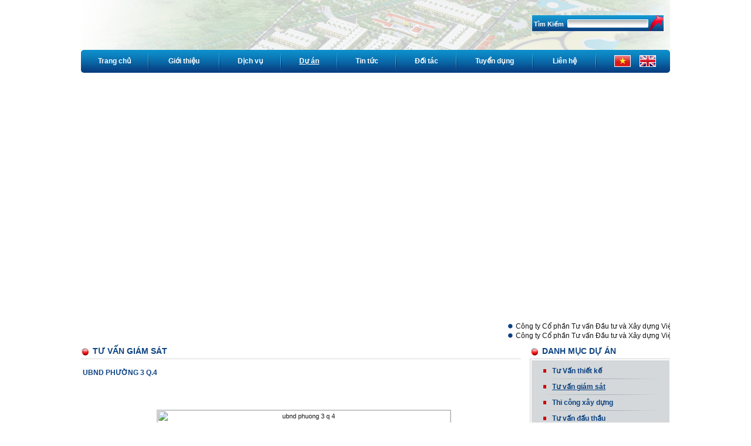

--- FILE ---
content_type: text/html; charset=utf-8
request_url: http://vietbach.net/vn/Du-An/du-an-sap-thuc-hien/ubnd-phuong-3-q-4/
body_size: 45742
content:


<!DOCTYPE HTML PUBLIC "-//W3C//DTD HTML 4.0 Transitional//EN" >
<html>
<head>
    <title>ubnd phuong 3 q 4 - ubnd phường 3 q 4, chu dau tu ban quan ly dau tu xay dung cong trinh quan 4 cong trinh tru so ubnd phuong 3 quan 4 dia</title>
    <meta name="KEYWORDS" content="cong, công, ubnd, quan, trinh, trình, phuong, tu, xay, dung, tang, phường, tư, xây, dựng, quận, tầng, dau, ban, qui, mot, ba, san, 279, 52">
    <meta name="DESCRIPTION" content="chu dau tu ban quan ly dau tu xay dung cong trinh quan 4 cong trinh tru so ubnd phuong 3 quan 4 dia diem phuong 3 quan 4 qui mo cong trinh xay dung mot tang ham mot tang tret ba tang lau va san thuong tong dien tich san xay dung 1 279 52 m2 cong viec do...">
    <meta name="aesop" content="Sales">
    <meta name="ROBOTS" content="index, follow">
    <meta name="RATING" content="General">
    <meta name="REVISIT-AFTER" content="1">
    <meta http-equiv="Content-Type" content="text/html; charset=utf-8">
    <script language="javascript">var jsPathPrefix='/';</script>
    <script language="javascript" src="/js/function.js"></script>
    <script language="javascript" src="/js/ajax.js"></script>
    <script type="text/javascript" src="/js/jquery-1.2.2.pack.js"></script>
    <script type="text/javascript" src="/js/featuredcontentglider.js"></script>
    <link href="/css.aspx?fileName=master" type="text/css" rel="stylesheet">
    <link href="/css.aspx?fileName=lightbox" type="text/css" rel="stylesheet" media="screen">
</head>
<body>
    
    <form name="frmMain" method="post" id="frmMain">


        

<script type="text/javascript" src="/js/stepcarousel.js"></script>

<table border="0" cellspacing="0" cellpadding="0" width="1004" align="center" bgcolor="#ffffff">
    <tr>
        <td valign="top" height="90" class="bgheader">
            <div style="z-index: 1000; position: absolute;">
                <table border="0" cellspacing="0" cellpadding="0" width="100%" >
                    <tr>
                        <td valign="top" width="109">
                            <a href="">
                                <img src="/images/trans.gif" width="99" height="67" alt="" border="0"
                                    style="margin: 12px 0 0 10px" /></a> </td>
                        <td valign="top" width="660">
                            <img src="/images/trans.gif" width="541" height="23" alt=""
                                border="0" style="margin: 37px 0 0 42px" />
                        </td>
                        <td valign="middle">
                            

<div class="bgsearch">
    <table border="0" cellspacing="0" cellpadding="0" width="100%">
        <tr>
            <td valign="top" width="60" class="textbody" style="padding: 7px 0 0 3px; color: #ffffff">
                <b>Tìm Kiếm</b></td>
            <td valign="top">
                <input id="txtQuery" name="txtQuery" type="text" class="flat_search" onkeypress="return enterSubmit(event);"
                    style="margin-top: 7px" /><a href="javascript:doSearch()"><img src="/images/trans.gif"
                        width="23" height="29" alt="" border="0" style="margin: 0 0 0 4px; vertical-align: top" /></a>
            </td>
        </tr>
    </table>
</div>

<script type="text/javascript">
        var isNav = navigator.appName == "Netscape"; 
if(isNav) 
{

document.getElementById('txtQuery').style.marginTop='8px';
}
</script>
                        </td>
                    </tr>
                </table>
            </div>
            <object classid="clsid:D27CDB6E-AE6D-11CF-96B8-444553540000" id="obj1" codebase="http://download.macromedia.com/pub/shockwave/cabs/flash/swflash.cab#version=6,0,40,0"
                width="752" height="85">
                <param name="movie" value="/images/logo.swf">
                <param name="quality" value="High">
                <param name="wmode" value="transparent" />
                <embed src="/images/logo.swf" pluginspage="http://www.macromedia.com/go/getflashplayer"
                    type="application/x-shockwave-flash" name="obj1" width="752" height="85" wmode="transparent" /></object>
        </td>
    </tr>
</table>


<table border="0" cellspacing="0" cellpadding="0" width="1004" align="center">
    <tr>
        <td valign="top" class="bgmenu" height="39">
            <table border="0" cellspacing="0" cellpadding="0" width="100%">
                <tr>
                    <td valign="middle" width="114" class="textmenu" align="center">
                        <a href="/vn/" class="textmenu" id="home"><b>Trang chủ</b></a></td>
                    <td valign="top" width="2" class="line_menu">
                        <img src="/images/trans.gif" width="1" height="1" alt="" border="0" /></td>
                    <td valign="middle" width="119" class="textmenu" align="center">
                        <a href="/vn/Gioi-Thieu/" class="textmenu" id="aboutus"><b>Giới thiệu</b></a></td>
                    <td valign="top" width="2" class="line_menu">
                        <img src="/images/trans.gif" width="1" height="1" alt="" border="0" /></td>
                    <td valign="middle" width="103" class="textmenu" align="center">
                        <a href="/vn/Gioi-Thieu/dich-vu/" class="textmenu" id="service"><b>Dịch vụ</b></a></td>
                    <td valign="top" width="2" class="line_menu">
                        <img src="/images/trans.gif" width="1" height="1" alt="" border="0" /></td>
                    <td valign="middle" width="94" class="textmenu" align="center">
                        <a href="/vn/Du-An/" class="textmenu" id="project"><b>Dự án</b></a></td>
                    <td valign="top" width="2" class="line_menu">
                        <img src="/images/trans.gif" width="1" height="1" alt="" border="0" /></td>
                    <td valign="middle" width="98" class="textmenu" align="center">
                        <a href="/vn/Tin-Tuc/" class="textmenu" id="news"><b>Tin tức</b></a></td>
                    <td valign="top" width="2" class="line_menu">
                        <img src="/images/trans.gif" width="1" height="1" alt="" border="0" /></td>
                    <td valign="middle" width="101" class="textmenu" align="center">
                        <a href="/vn/Doi-Tac/" class="textmenu" id="partners"><b>Đối tác</b></a></td>
                    <td valign="top" width="2" class="line_menu">
                        <img src="/images/trans.gif" width="1" height="1" alt="" border="0" /></td>
                    <td valign="middle" width="128" class="textmenu" align="center">
                        <a href="/vn/Tin-Tuc/tin-tuyen-dung/" class="textmenu" id="careers"><b>
                            Tuyển dụng</b></a></td>
                    <td valign="top" width="2" class="line_menu">
                        <img src="/images/trans.gif" width="1" height="1" alt="" border="0" /></td>
                    <td valign="middle" width="106" class="textmenu" align="center">
                        <a href="/vn/Lien-He/" class="textmenu" id="contact"><b>Liên hệ</b></a></td>
                    <td valign="top" width="2" class="line_menu">
                        <img src="/images/trans.gif" width="1" height="1" alt="" border="0" /></td>
                    <td valign="top" width="*">
                        <a href="/vn/">
                            <img src="/images/flag_vn.gif" width="28" height="20" alt="" border="0"
                                style="margin: 9px 0 0 30px; vertical-align: top" /></a><a href="/en/"><img
                                    src="/images/flag_en.gif" width="28" height="20" alt="" border="0"
                                    style="margin: 9px 0 0 15px; vertical-align: top" /></a> </td>
                </tr>
            </table>
        </td>
    </tr>
</table>


<table border="0" cellspacing="0" cellpadding="0" width="1004" align="center">
    <tr>
        <td valign="top" id="banner_flash">
            
            <object classid="clsid:D27CDB6E-AE6D-11CF-96B8-444553540000" id="obj1" codebase="http://download.macromedia.com/pub/shockwave/cabs/flash/swflash.cab#version=6,0,40,0"
                width="1004" height="408">
                <param name="movie" value="/images/slice.swf">
                <param name="quality" value="High">
                <param name="wmode" value="transparent" />
                <embed src="/images/slice.swf" pluginspage="http://www.macromedia.com/go/getflashplayer"
                    type="application/x-shockwave-flash" name="obj1" width="1004" height="408" wmode="transparent" /></object></td>
    </tr>
</table>
<table border="0" cellspacing="0" cellpadding="0" width="1004" align="center" bgcolor="#ffffff">
    <tr>
        <td valign="top" style="padding: 0 0 0 0">
            <div style="width: 1004px; padding: 10px 0 10px 0">
                <marquee width="100%" behavior="SCROLL" direction="left" class="text_company" style="font-size: 12px"><div style="padding-right:25px; float:left"><img src="/images/bullet1.gif" width="8" height="8" alt="" border="0" style="margin: 0 5px 0 5px" />Công ty Cổ phần Tư vấn Đầu tư và Xây dựng Việt Bách  -  643/22B Xô Viết Nghệ Tĩnh, P.26, Q.Bình Thạnh, Tp.HCM </div><div style="padding-right:25px; float:left"><img src="/images/bullet1.gif" width="8" height="8" alt="" border="0" style="margin: 0 5px 0 5px" />Công ty Cổ phần Tư vấn Đầu tư và Xây dựng Việt Bách  -  643/22B Xô Viết Nghệ Tĩnh, P.26, Q.Bình Thạnh, Tp.HCM  </div></marquee>
            </div>
        </td>
    </tr>
</table>

<script language="javascript">
	    function enterSubmit(e){
            var eventInstance = window.event ? event : e;  
            var unicode = eventInstance.charCode ? eventInstance.charCode : eventInstance.keyCode;  

	        if( unicode == 13){
			    doSearch();
			    return false;
		    }
		    else{
			    return true;
		    }
	    }
	    function doSearch(){
		    var f=document.frmMain;
		    if(f.txtQuery.value!=''){
		        var q=f.txtQuery.value;
    		    
		        while(q.indexOf('  ')>-1){
		            q=q.replace('  ', ' ');
		        }
		        q=toTitleCase(q);		    
		        while(q.indexOf(' ')>-1){
		            q=q.replace(' ', '-');
		        }

		        q=encodeURI(q);
    		    
		        while(q.indexOf('%')>-1){
		            q=q.replace('%', '$');
		        }
                if(q.length>255){
                    alert('Từ cần tìm quá dài! Hãy gõ từ ngắn hơn!');
                }
                else{
		            var nextUrl='/vn/Tim-Kiem/' + q;
		            self.location.href=nextUrl;
		        }
		    }
		    else{
		        alert('Hãy nhập từ cần tìm!');
		        f.txtQuery.focus();
		    }
	    }
    	
    </script>
        <table id="mainTable" cellpadding="0" cellspacing="0" border="0" align="center" style="width:1004px;">
	<tr>
		<td id="centerTD" class="centerTD" style="width:760px;">
                    

<table border="0" cellspacing="0" cellpadding="0" width="100%">
    <tr>
        <td valign="top" class="textbody_blue" style="padding-bottom: 5px">
            <img src="/images/bullet2.gif" width="13" height="13" alt="" border="0"
                style="margin: 3px 6px 0 1px; vertical-align: top" /><a href="/vn/Du-An/du-an-sap-thuc-hien/"
                    style="font-size: 14px" class="textbody_blue"><b>TƯ VẤN GIÁM SÁT</b></a>
        </td>
    </tr>
    <tr>
        <td valign="top" style="padding-right: 10px">
            <div style="background-color: #dbd9d9; height: 1px">
                <img src="/images/trans.gif" width="1" height="1" alt="" border="0" /></div>
        </td>
    </tr>
</table>
                    <TABLE border=0 cellSpacing=0 cellPadding=0 width="100%"><TR><TD style="PADDING-BOTTOM: 15px; PADDING-LEFT: 3px; PADDING-RIGHT: 0px; FONT-SIZE: 12px; PADDING-TOP: 15px" class=textbody_blue vAlign=top><B>UBND PHƯỜNG 3 Q.4</B></TD></TR></TABLE><TABLE border=0 cellSpacing=0 cellPadding=0 width="100%"><TR><TD style="TEXT-ALIGN: justify; PADDING-BOTTOM: 15px; PADDING-LEFT: 0px; PADDING-RIGHT: 10px; PADDING-TOP: 0px" class=textbody vAlign=top><IMG style="MARGIN: 0px 15px 5px 0px; DISPLAY: none" class=img_border_gray border=0 alt="" align=left src="/images/coming_soon.jpg" width=320 height=218></TD></TR></TABLE><TABLE border=0 cellSpacing=0 cellPadding=0 align=center><TR><TD vAlign=top width=2><IMG style="DISPLAY: none" class=img_border_gray border=0 alt="" src="/images/coming_soon.jpg" width=365 height=274></TD><TD vAlign=top rowSpan=100 width=17><IMG border=0 alt="" src="/images/trans.gif" width=1 height=1></TD><TD vAlign=top width=102><IMG style="DISPLAY: none" class=img_border_gray border=0 alt="" src="/images/coming_soon.jpg" width=365 height=274></TD><TD vAlign=top rowSpan=100><IMG border=0 alt="" src="/images/trans.gif" width=1 height=1></TD></TR><TR><TD style="PADDING-BOTTOM: 15px; PADDING-LEFT: 0px; PADDING-RIGHT: 0px; PADDING-TOP: 10px" class=textbody vAlign=top align=middle></TD><TD style="PADDING-BOTTOM: 15px; PADDING-LEFT: 0px; PADDING-RIGHT: 0px; PADDING-TOP: 10px" class=textbody vAlign=top align=middle></TD></TR></TABLE><TABLE border=0 cellSpacing=0 cellPadding=0 width="100%"><TR><TD vAlign=top align=middle><IMG style="MARGIN: 0px 0px 10px; DISPLAY: block" class=img_border_gray border=0 alt="ubnd phuong 3 q 4" src="/upload/images/vn/Du-An/thumb/UBNDP3Q4.jpg" width=500 height=375></TD></TR><TR><TD style="TEXT-ALIGN: justify; PADDING-BOTTOM: 15px; PADDING-LEFT: 0px; PADDING-RIGHT: 10px; PADDING-TOP: 0px" class=textbody vAlign=top><P style="PAGE-BREAK-AFTER: avoid; TEXT-ALIGN: justify; LINE-HEIGHT: 18pt; MARGIN: 3pt 0in 0.1in 1in; tab-stops: 85.5pt; mso-para-margin-top: 3.0pt; mso-para-margin-right: 0in; mso-para-margin-bottom: .6gd; mso-para-margin-left: 1.0in" class=MsoNormal><B><U><SPAN style="FONT-FAMILY: Tahoma; FONT-SIZE: 10pt">CHỦ ĐẦU TƯ</SPAN></U></B><B><SPAN style="FONT-FAMILY: Tahoma; FONT-SIZE: 10pt"><SPAN style="mso-tab-count: 1">&nbsp;&nbsp;&nbsp;&nbsp; </SPAN>: </SPAN></B><SPAN style="FONT-FAMILY: Tahoma; FONT-SIZE: 10pt; mso-bidi-font-weight: bold">BAN QUẢN LÝ ĐẦU TƯ XÂY DỰNG CÔNG TRÌNH QUẬN 4<?xml:namespace prefix = o ns = "urn:schemas-microsoft-com:office:office" /><o:p></o:p></SPAN></P><P style="PAGE-BREAK-AFTER: avoid; TEXT-ALIGN: justify; LINE-HEIGHT: 18pt; MARGIN: 3pt 0in 0.1in 1in; tab-stops: 85.5pt; mso-para-margin-top: 3.0pt; mso-para-margin-right: 0in; mso-para-margin-bottom: .6gd; mso-para-margin-left: 1.0in" class=MsoNormal><B><U><SPAN style="FONT-FAMILY: Tahoma; FONT-SIZE: 10pt">CÔNG TRÌNH</SPAN></U></B><B><SPAN style="FONT-FAMILY: Tahoma; FONT-SIZE: 10pt"><SPAN style="mso-tab-count: 1">&nbsp;&nbsp;&nbsp;&nbsp; </SPAN>: </SPAN></B><SPAN style="FONT-FAMILY: Tahoma; FONT-SIZE: 10pt; mso-bidi-font-weight: bold">TRỤ SỞ UBND PHƯỜNG 3, QUẬN 4<o:p></o:p></SPAN></P><P style="PAGE-BREAK-AFTER: avoid; TEXT-ALIGN: justify; LINE-HEIGHT: 18pt; MARGIN: 3pt 0in 0.1in 1in; tab-stops: 85.5pt; mso-para-margin-top: 3.0pt; mso-para-margin-right: 0in; mso-para-margin-bottom: .6gd; mso-para-margin-left: 1.0in" class=MsoNormal><B><U><SPAN style="FONT-FAMILY: Tahoma; FONT-SIZE: 10pt">ĐỊA ĐIỂM</SPAN></U></B><SPAN style="FONT-FAMILY: Tahoma; FONT-SIZE: 10pt; mso-bidi-font-weight: bold"><SPAN style="mso-tab-count: 1">&nbsp;&nbsp;&nbsp;&nbsp;&nbsp;&nbsp;&nbsp;&nbsp; </SPAN><B>:</B> PHƯỜNG 3, QUẬN 4<o:p></o:p></SPAN></P><P style="PAGE-BREAK-AFTER: avoid; TEXT-ALIGN: justify; LINE-HEIGHT: 18pt; MARGIN: 3pt 0in 0.1in 1in; tab-stops: 85.5pt; mso-para-margin-top: 3.0pt; mso-para-margin-right: 0in; mso-para-margin-bottom: .6gd; mso-para-margin-left: 1.0in" class=MsoNormal><B style="mso-bidi-font-weight: normal"><U><SPAN style="FONT-FAMILY: Tahoma; FONT-SIZE: 10pt">QUI MÔ CÔNG TRÌNH:</SPAN></U></B><SPAN style="FONT-FAMILY: Tahoma; FONT-SIZE: 10pt"> XÂY DỰNG MỘT TẦNG HẦM, MỘT TẦNG TRỆT, BA TẦNG LẦU, VÀ SÂN THƯỢNG, TỔNG DIỆN TÍCH SÀN XÂY DỰNG 1.279,52 M2<o:p></o:p></SPAN></P><P style="PAGE-BREAK-AFTER: avoid; TEXT-ALIGN: justify; LINE-HEIGHT: 18pt; MARGIN: 3pt 0in 0.1in 1in; tab-stops: 85.5pt; mso-para-margin-top: 3.0pt; mso-para-margin-right: 0in; mso-para-margin-bottom: .6gd; mso-para-margin-left: 1.0in" class=MsoNormal><B><U><SPAN style="FONT-FAMILY: Tahoma; FONT-SIZE: 10pt">CÔNG VIỆC DO CÔNG TY THỰC HIỆN</SPAN></U></B><B><SPAN style="FONT-FAMILY: Tahoma; FONT-SIZE: 10pt">: </SPAN></B><SPAN style="FONT-FAMILY: Tahoma; FONT-SIZE: 10pt; mso-bidi-font-weight: bold">TƯ VẤN GIÁM SÁT THI CÔNG CÔNG TRÌNH<o:p></o:p></SPAN></P></TD></TR></TABLE><TABLE border=0 cellSpacing=0 cellPadding=0 align=center><TR><TD vAlign=top width=2><IMG style="DISPLAY: none" class=img_border_gray border=0 alt="" src="/images/coming_soon.jpg" width=365 height=274></TD><TD vAlign=top rowSpan=100 width=17><IMG border=0 alt="" src="/images/trans.gif" width=1 height=1></TD><TD vAlign=top width=102><IMG style="DISPLAY: none" class=img_border_gray border=0 alt="" src="/images/coming_soon.jpg" width=365 height=274></TD><TD vAlign=top rowSpan=100><IMG border=0 alt="" src="/images/trans.gif" width=1 height=1></TD></TR><TR><TD style="PADDING-BOTTOM: 15px; PADDING-LEFT: 0px; PADDING-RIGHT: 0px; PADDING-TOP: 10px" class=textbody vAlign=top align=middle></TD><TD style="PADDING-BOTTOM: 15px; PADDING-LEFT: 0px; PADDING-RIGHT: 0px; PADDING-TOP: 10px" class=textbody vAlign=top align=middle></TD></TR></TABLE><TABLE border=0 cellSpacing=0 cellPadding=0 width="100%"><TR><TD style="TEXT-ALIGN: justify; PADDING-BOTTOM: 15px; PADDING-LEFT: 0px; PADDING-RIGHT: 10px; PADDING-TOP: 0px" class=textbody vAlign=top><IMG style="MARGIN: 0px 0px 5px 15px; DISPLAY: none" class=img_border_gray border=0 alt="" align=right src="/images/coming_soon.jpg" width=320 height=218></TD></TR></TABLE><TABLE border=0 cellSpacing=0 cellPadding=0 align=center><TR><TD vAlign=top width=2><IMG style="DISPLAY: none" class=img_border_gray border=0 alt="" src="/images/coming_soon.jpg" width=365 height=274></TD><TD vAlign=top rowSpan=100 width=17><IMG border=0 alt="" src="/images/trans.gif" width=1 height=1></TD><TD vAlign=top width=102><IMG style="DISPLAY: none" class=img_border_gray border=0 alt="" src="/images/coming_soon.jpg" width=365 height=274></TD><TD vAlign=top rowSpan=100><IMG border=0 alt="" src="/images/trans.gif" width=1 height=1></TD></TR><TR><TD style="PADDING-BOTTOM: 15px; PADDING-LEFT: 0px; PADDING-RIGHT: 0px; PADDING-TOP: 10px" class=textbody vAlign=top align=middle></TD><TD style="PADDING-BOTTOM: 15px; PADDING-LEFT: 0px; PADDING-RIGHT: 0px; PADDING-TOP: 10px" class=textbody vAlign=top align=middle></TD></TR></TABLE>

<script type="text/javascript">

                    stepcarousel.setup({
                        galleryid: 'mygallery2', //id of carousel DIV
                        beltclass: 'belt2', //class of inner "belt" DIV containing all the panel DIVs
                        panelclass: 'panel2', //class of panel DIVs each holding content
                        autostep: {enable:false, moveby:1, pause:4000},
                        panelbehavior: {speed:500, wraparound:true, persist:false},
                        defaultbuttons: {enable: true, moveby: 1, leftnav: ['/images/btn_left.gif', -32, 34], rightnav: ['/images/btn_right.gif', 8,34]},
                        statusvars: ['statusA', 'statusB', 'statusC'], //register 3 variables that contain current panel (start), current panel (last), and total panels
                        contenttype: ['external'] //content setting ['inline'] or ['external', 'path_to_external_file']
                    })       
</script>

<table border="0" cellspacing="0" cellpadding="0" width="752" style="margin-top:15px">
    <tr>
        <td valign="top" width="1" style="background-image: url(/images/line7.gif);
            background-repeat: no-repeat; height: 20px;">
            <img src="/images/trans.gif" width="1" height="1" alt="" border="0" /></td>
        <td valign="top" width="750" style="background-image: url(/images/bgtextother.jpg);
            background-repeat: repeat-x; height: 20px; padding: 0 0 0 20px;" class="textbody">
            <div style="background-color: #ffffff; color: #0c4282; font-size: 12px; width: 95px;
                padding-left: 10px" class="textbody">
                <b>Dự án khác</b>
            </div>
        </td>
        <td valign="top" width="1" style="background-image: url(/images/line7.gif);
            background-repeat: no-repeat; height: 20px;">
            <img src="/images/trans.gif" width="1" height="1" alt="" border="0" /></td>
    </tr>
    <tr>
        <td valign="top" colspan="3" style="border-right: #d5d3d3 solid 1px; border-bottom: #d5d3d3 solid 1px;
            border-left: #d5d3d3 solid 1px;">
            <div style="width: 752px; padding-top: 10px">
                <div id="mygallery2" class="stepcarousel2" style="margin-left: 48px; ">
                    <div class="belt2">
                        
                                <div class="panel2">
                                    <a href="/vn/Du-An/du-an-sap-thuc-hien/cong-tac-tu-van-giam-sat-duong-trung-tam-3-khu-bai-truong-tp-phu-quoc-tinh-kien-giang/">
                                        <img src="/upload/images/thumb/14093vnduanz2690479578987_91345955e1bbe62bf3ff07fb144911d4.jpg" id="ctl03_mainList_ctl00_imgThumb" width="140" height="93" border="0" style="margin: 0 0 6px 0" alt="cong tac tu van giam sat duong trung tam 3 khu bai truong tp phu quoc tinh kien giang" /></a>
                                    <div style="padding: 0 0 5px 4px" class="textbody" align="center">
                                        <a href="/vn/Du-An/du-an-sap-thuc-hien/cong-tac-tu-van-giam-sat-duong-trung-tam-3-khu-bai-truong-tp-phu-quoc-tinh-kien-giang/" class="textbody"><b>
                                            Công tác Tư vấn giám sát đường Trung tâm 3, Khu Bãi Trường, Tp. Phú Quốc, tỉnh Kiên Giang
                                        </b></a>
                                    </div>
                                </div>
                            
                                <div class="panel2">
                                    <a href="/vn/Du-An/du-an-sap-thuc-hien/chung-cu-12-tang-h1-h2/">
                                        <img src="/upload/images/thumb/14093vnduanh1h2.jpg" id="ctl03_mainList_ctl01_imgThumb" width="140" height="93" border="0" style="margin: 0 0 6px 0" alt="chung cu 12 tang h1 h2" /></a>
                                    <div style="padding: 0 0 5px 4px" class="textbody" align="center">
                                        <a href="/vn/Du-An/du-an-sap-thuc-hien/chung-cu-12-tang-h1-h2/" class="textbody"><b>
                                            Ký túc xá 12 Tầng H1-H2
                                        </b></a>
                                    </div>
                                </div>
                            
                                <div class="panel2">
                                    <a href="/vn/Du-An/du-an-sap-thuc-hien/eco/">
                                        <img src="/upload/images/thumb/14093vnduaneco.jpg" id="ctl03_mainList_ctl02_imgThumb" width="140" height="93" border="0" style="margin: 0 0 6px 0" alt="eco" /></a>
                                    <div style="padding: 0 0 5px 4px" class="textbody" align="center">
                                        <a href="/vn/Du-An/du-an-sap-thuc-hien/eco/" class="textbody"><b>
                                            ECO
                                        </b></a>
                                    </div>
                                </div>
                            
                                <div class="panel2">
                                    <a href="/vn/Du-An/du-an-sap-thuc-hien/xay-dung-tram-y-te-phuong-9-quan-4/">
                                        <img src="/upload/images/thumb/14093vnduantramytephuong9_q4.jpg" id="ctl03_mainList_ctl03_imgThumb" width="140" height="93" border="0" style="margin: 0 0 6px 0" alt="xay dung tram y te phuong 9 quan 4" /></a>
                                    <div style="padding: 0 0 5px 4px" class="textbody" align="center">
                                        <a href="/vn/Du-An/du-an-sap-thuc-hien/xay-dung-tram-y-te-phuong-9-quan-4/" class="textbody"><b>
                                            Xây Dựng Trạm Y Tế Phường 9 - Quận 4
                                        </b></a>
                                    </div>
                                </div>
                            
                    </div>
                </div>
            </div>
        </td>
    </tr>
</table>
                </td>
		<td id="rightTD" class="rightTD" style="width:244px;">
                    

<table border="0" cellspacing="0" cellpadding="0" width="100%">
    <tr>
        <td colspan="2" valign="top" class="textbody_blue" style="padding-bottom: 5px">
            <img src="/images/bullet2.gif" width="13" height="13" alt="" border="0"
                style="margin: 3px 6px 0 7px; vertical-align: top" /><span style="font-size: 14px"><b>DANH
                    MỤC DỰ ÁN</b></span> </td>
    </tr>
    <tr>
        <td valign="top" width="7">
            <img src="/images/trans.gif" width="1" height="1" alt="" border="0" /></td>
        <td valign="top" width="237">
            <div style="border: 1px solid #d2d0d0; width: 237px">
                <div style="background-color: #d4d8da; border: 2px solid #ffffff; width: 235px">
                    <table border="0" cellspacing="0" cellpadding="0" width="100%">
                        <tr>
                            <td valign="top" height="10" colspan="100">
                                <img src="/images/trans.gif" width="1" height="1" alt="" border="0" /></td>
                        </tr>
                        
                                <tr>
                                    <td valign="top" width="35">
                                        <img src="/images/bullet6.gif" width="5" height="6" alt="" border="0"
                                            style="margin: 5px 10px 0 20px; vertical-align: top" /></td>
                                    <td valign="top" style="padding: 0 10px 0 0; text-align: justify" width="196" class="textbody_blue">
                                        <a href="/vn/Du-An/tu-van/" class="textbody_blue" id="right_menu_/vn/Du-An/tu-van/" style="font-size: 12px">
                                            <b>Tư Vấn thiết kế</b>
                                        </a></td>
                                </tr>
                            
                                <tr>
                                    <td valign="middle" style="padding: 5px 0 5px 0" colspan="2">
                                        <div style="background-image: url(/images/line6.gif); height: 1px">
                                            <img src="/images/trans.gif" width="1" height="1" alt="" border="0" /></div>
                                    </td>
                                </tr>
                            
                                <tr>
                                    <td valign="top" width="35">
                                        <img src="/images/bullet6.gif" width="5" height="6" alt="" border="0"
                                            style="margin: 5px 10px 0 20px; vertical-align: top" /></td>
                                    <td valign="top" style="padding: 0 10px 0 0; text-align: justify" width="196" class="textbody_blue">
                                        <a href="/vn/Du-An/du-an-sap-thuc-hien/" class="textbody_blue" id="right_menu_/vn/Du-An/du-an-sap-thuc-hien/" style="font-size: 12px">
                                            <b>Tư vấn giám sát</b>
                                        </a></td>
                                </tr>
                            
                                <tr>
                                    <td valign="middle" style="padding: 5px 0 5px 0" colspan="2">
                                        <div style="background-image: url(/images/line6.gif); height: 1px">
                                            <img src="/images/trans.gif" width="1" height="1" alt="" border="0" /></div>
                                    </td>
                                </tr>
                            
                                <tr>
                                    <td valign="top" width="35">
                                        <img src="/images/bullet6.gif" width="5" height="6" alt="" border="0"
                                            style="margin: 5px 10px 0 20px; vertical-align: top" /></td>
                                    <td valign="top" style="padding: 0 10px 0 0; text-align: justify" width="196" class="textbody_blue">
                                        <a href="/vn/Du-An/xay-dung/" class="textbody_blue" id="right_menu_/vn/Du-An/xay-dung/" style="font-size: 12px">
                                            <b>Thi công xây dựng</b>
                                        </a></td>
                                </tr>
                            
                                <tr>
                                    <td valign="middle" style="padding: 5px 0 5px 0" colspan="2">
                                        <div style="background-image: url(/images/line6.gif); height: 1px">
                                            <img src="/images/trans.gif" width="1" height="1" alt="" border="0" /></div>
                                    </td>
                                </tr>
                            
                                <tr>
                                    <td valign="top" width="35">
                                        <img src="/images/bullet6.gif" width="5" height="6" alt="" border="0"
                                            style="margin: 5px 10px 0 20px; vertical-align: top" /></td>
                                    <td valign="top" style="padding: 0 10px 0 0; text-align: justify" width="196" class="textbody_blue">
                                        <a href="/vn/Du-An/du-an-dang-thuc-hien/" class="textbody_blue" id="right_menu_/vn/Du-An/du-an-dang-thuc-hien/" style="font-size: 12px">
                                            <b>Tư vấn đấu thầu</b>
                                        </a></td>
                                </tr>
                            
                                <tr>
                                    <td valign="middle" style="padding: 5px 0 5px 0" colspan="2">
                                        <div style="background-image: url(/images/line6.gif); height: 1px">
                                            <img src="/images/trans.gif" width="1" height="1" alt="" border="0" /></div>
                                    </td>
                                </tr>
                            
                                <tr>
                                    <td valign="top" width="35">
                                        <img src="/images/bullet6.gif" width="5" height="6" alt="" border="0"
                                            style="margin: 5px 10px 0 20px; vertical-align: top" /></td>
                                    <td valign="top" style="padding: 0 10px 0 0; text-align: justify" width="196" class="textbody_blue">
                                        <a href="/vn/Du-An/thuong-mai/" class="textbody_blue" id="right_menu_/vn/Du-An/thuong-mai/" style="font-size: 12px">
                                            <b>Tư vấn khác</b>
                                        </a></td>
                                </tr>
                            
                        <tr>
                            <td valign="top" height="10" colspan="100">
                                <img src="/images/trans.gif" width="1" height="1" alt="" border="0" /></td>
                        </tr>
                    </table>
                </div>
            </div>
        </td>
    </tr>
</table>
<script language="javascript">
    var url=self.location.href;
	//top menu
	function highlight_sub(){
		var linkArray_a=document.getElementsByTagName('a');	
		
		for(i=0;i<linkArray_a.length;i++){	
			if(linkArray_a[i].id.indexOf('right_menu_')>-1 && url.indexOf(linkArray_a[i].id.replace('right_menu_', ''))>-1){
                document.getElementById(linkArray_a[i].id).style.textDecoration='underline';
			                            }
			                            }
		
	                    }
	highlight_sub();
</script>
<div style="height: 10px">
    <img src="/images/trans.gif" width="1" height="1" alt="" border="0" /></div>


<table border="0" cellspacing="0" cellpadding="0" width="100%">
    <tr>
        <td colspan="2" valign="top" class="textbody_blue" style="padding-bottom: 5px">
            <img src="/images/bullet2.gif" width="13" height="13" alt="" border="0"
                style="margin: 3px 6px 0 7px; vertical-align: top" /><span style="font-size: 14px"><b>HỖ
                    TRỢ ONLINE</b></span></td>
    </tr>
    <tr>
        <td valign="top" width="7">
            <img src="/images/trans.gif" width="1" height="1" alt="" border="0" /></td>
        <td valign="top" width="237">
            <div style="border: 1px solid #d2d0d0; width: 237px">
                <div style="background-color: #d4d8da; border: 2px solid #ffffff;
                    width: 235px">
                    <table border="0" cellspacing="0" cellpadding="0" width="100%">
                        <tr>
                            <td valign="top" height="10">
                                <img src="/images/trans.gif" width="1" height="1" alt="" border="0" /></td>
                        </tr>
  <tr>
                            <td valign="top" align="center" style="padding: 0 0 10 8px; color: #7f8283; line-height: 20px;
                                font-weight: bold; font-size: 14px" class="textbody">
                                
        0906 696 232
    
        <br />
    
        0935 435 496
    
                            </td>
                        </tr>                      
  
        <tr>
            <td valign="top" class="textbody" style="padding-bottom: 10px; padding-left:10px">
                <div style="float: left">
                    <a href="ymsgr:SendIM?alain_dao"><img src="http://opi.yahoo.com/online?u=alain_dao&m=g&t=1&l=us"
                        alt="" border="0" style="margin: 0 5 0 0; vertical-align: top" /></a>
                </div>
                Giám đốc điều hành
            </td>
        </tr>
    
        <tr>
            <td valign="top" class="textbody" style="padding-bottom: 10px; padding-left:10px">
                <div style="float: left">
                    <a href="ymsgr:SendIM?vietbachcorp"><img src="http://opi.yahoo.com/online?u=vietbachcorp&m=g&t=1&l=us"
                        alt="" border="0" style="margin: 0 5 0 0; vertical-align: top" /></a>
                </div>
                Phòng kế hoạch
            </td>
        </tr>
    
        <tr>
            <td valign="top" class="textbody" style="padding-bottom: 10px; padding-left:10px">
                <div style="float: left">
                    <a href="ymsgr:SendIM?alain_dao"><img src="http://opi.yahoo.com/online?u=alain_dao&m=g&t=1&l=us"
                        alt="" border="0" style="margin: 0 5 0 0; vertical-align: top" /></a>
                </div>
                Phòng kỹ thuật
            </td>
        </tr>
    
        <tr>
            <td valign="top" class="textbody" style="padding-bottom: 10px; padding-left:10px">
                <div style="float: left">
                    <a href="ymsgr:SendIM?mthaiduy0612"><img src="http://opi.yahoo.com/online?u=mthaiduy0612&m=g&t=1&l=us"
                        alt="" border="0" style="margin: 0 5 0 0; vertical-align: top" /></a>
                </div>
                Phòng giám sát
            </td>
        </tr>
    
                        
                                   
                    </table>
                </div>
            </div>
        </td>
    </tr>
</table>
<div style="height: 10px">
    <img src="/images/trans.gif" width="1" height="1" alt="" border="0" /></div>


<table border="0" cellspacing="0" cellpadding="0" width="100%">
    <tr>
        <td valign="top" style="padding: 4px 0 8px 0">
            <div style="background-image: url(/images/bg_weblinks.gif); background-repeat: no-repeat;
                width: 244px; height: 26px;">
                <select id="weblink" name="weblink" onchange='goToURL(this)' style="width: 235px;
                    height: 18px; background-color: #ffffff; font-family: Tahoma,Arial, Verdana, MS Sans Serif;
                    font-size: 11px; color: #3f3f3f; margin: 4px 0 0 7px">
                    <option style="text-align: center">--------- Liên kết website ---------</option>
                    
                            <option value='/vn/Lien-Ket-Web/khoi-nha-nuoc/'>
                                Khối Nhà Nước
                            </option>
                        
                            <option value='/vn/Lien-Ket-Web/khoi-truong-hoc/'>
                                Khối Trường Học
                            </option>
                        
                            <option value='/vn/Lien-Ket-Web/khoi-doanh-nghiep/'>
                                Khối Doanh Nghiệp
                            </option>
                        
                            <option value='/vn/Lien-Ket-Web/bao-chi/'>
                                Báo chí
                            </option>
                        
                            <option value='/vn/Lien-Ket-Web/khoi-doan-the/'>
                                Khối Đoàn Thể
                            </option>
                        
                </select>
            </div>
        </td>
    </tr>
</table>
<script language="javascript">
    function goToURL(obj){
      i = obj.selectedIndex;
                       if(i>0){
                            self.location.href=obj.options[i].value;
                       }
    }
</script>
<div style="height: 10px">
    <img src="/images/trans.gif" width="1" height="1" alt="" border="0" /></div>


<table border="0" cellspacing="0" cellpadding="0" width="100%">
    <tr>
        <td colspan="2" valign="top" class="textbody_blue" style="padding-bottom: 5px">
            <img src="/images/bullet2.gif" width="13" height="13" alt="" border="0"
                style="margin: 3px 6px 0 7px; vertical-align: top" /><span style="font-size: 14px"><b>TIN
                    TỨC</b></span> </td>
    </tr>
    <tr>
        <td valign="top" width="7">
            <img src="/images/trans.gif" width="1" height="1" alt="" border="0" /></td>
        <td valign="top" width="237">
            <div style="border: 1px solid #d2d0d0; width: 237px">
                <div style="background-color: #d4d8da; border: 2px solid #ffffff; 
                    width: 235px">
                    <table border="0" cellspacing="0" cellpadding="0" width="100%">
                        <tr>
                            <td valign="top" height="10" colspan="100">
                                <img src="/images/trans.gif" width="1" height="1" alt="" border="0" /></td>
                        </tr>
                        
                                <tr>
                                    <td valign="top" style="padding: 0 10px 0 10px; text-align: justify">
                                        <img src="/images/bullet5.gif" width="5" height="6" alt="" border="0" style="margin: 4px 5px 0 0; vertical-align:top" /><a
                                            href="/vn/Tin-Tuc/tin-cong-ty/du-lich-phu-quoc-2016/" class="textbody_black">Du lich Phú Quốc 2016</a></td>
                                </tr>
                            
                                <tr>
                                    <td valign="middle" style="padding: 10px 0 10px 0">
                                        <div style="background-image: url(/images/line6.gif); height: 1px">
                                            <img src="/images/trans.gif" width="1" height="1" alt="" border="0" /></div>
                                    </td>
                                </tr>
                            
                                <tr>
                                    <td valign="top" style="padding: 0 10px 0 10px; text-align: justify">
                                        <img src="/images/bullet5.gif" width="5" height="6" alt="" border="0" style="margin: 4px 5px 0 0; vertical-align:top" /><a
                                            href="/vn/Tin-Tuc/tin-cong-ty/tin-cong-ty-1/" class="textbody_black">Du lịch Nha Trang 2011</a></td>
                                </tr>
                            
                        <tr>
                            <td valign="top" align="right">
                                <a href="/vn/Tin-Tuc/">
                                    <img src="/images/btn_more_vn1.gif" width="64" height="18" alt="" border="0" style=" margin-right:8px" /></a>
                            </td>
                        </tr>
                    </table>
                </div>
            </div>
        </td>
    </tr>
</table>
                </td>
	</tr>
</table>

        

<table border="0" cellspacing="0" cellpadding="0" width="1004" bgcolor="#ffffff"
    align="center" style="border-bottom: 22px solid #ffffff; border-top: 11px solid #ffffff;">
    <tr>
        <td valign="top" style="border: #d2d0d0 solid 1px; padding: 2px; background-color: #ffffff">
            <table border="0" cellspacing="0" cellpadding="0" width="100%" style="height: 103px;
                background-color: #d4d8da">
                <tr>
                    <td valign="top" width="760">
                        <div style="padding: 11px 0 0 12px; line-height: 17px" class="textbody">
                           

Copyright &copy;
2026
<b>Viet Bach Corp</b>. All right reserved.
<br />
Địa chỉ:
643/22B Xô Viết Nghệ Tĩnh, P.26, Q.Bình Thạnh, Tp.Hồ Chí Minh
<br />
Điện thoại:
028 3518 0408 - 0906696232
- Fax:
028 3840 2846
<br />
Email: <a href='mailto:info@vietbach.net' class="textlink"><u>
    info@vietbach.net
</u></a>- Website:
<a href="http://vietbach.com.vn/" target="_blank" class="textlink"><u>vietbach.com.vn</u></a>&nbsp;&nbsp;-&nbsp;&nbsp;<a href="http://vietbach.net/" target="_blank" class="textlink"><u>vietbach.net</u></a>
                            <br />
                           <span id="ctl02_lblDesignBy">Designed &amp; developed by <a href='http://www.emsvn.com/' target=_blank class=textdesignby><b>EMSVN</b></a></span></div>
                    </td>
                    <td valign="top" align="right">
                        

<div style="padding: 10px 11px 0 0; line-height: 20px" class="textbody">
    <b>Số người online:</b>&nbsp;<span style="color: #ff0000"><b><span id="ctl02_ctl01_lblOnlineVisitor" class="textonline_red">7</span></b></span><br />
    <b>Số lượt truy cập:</b>&nbsp;<span style="color: #ff0000"><b><span id="ctl02_ctl01_lblVisitorNo" class="textonline_red">2394411</span></b></span>
</div>
                    </td>
                </tr>
            </table>
        </td>
    </tr>
</table>

<script language="javascript">
    var url=self.location.href.toLowerCase();
      if(url.indexOf('/vn/gioi-thieu/dich-vu/')>-1){
       document.getElementById('service').style.textDecoration='underline';
    }
   else if(url.indexOf('/vn/gioi-thieu/')>-1){
        document.getElementById('aboutus').style.textDecoration='underline';
        
    }
    else if(url.indexOf('/vn/du-an/')>-1){
        document.getElementById('project').style.textDecoration='underline';
    }
    
    else if(url.indexOf('/vn/tin-tuc/tin-tuyen-dung/')>-1){
      document.getElementById('careers').style.textDecoration='underline';
    }
      else if(url.indexOf('/vn/tin-tuc/')>-1){
       document.getElementById('news').style.textDecoration='underline';
    }
   else if(url.indexOf('/vn/doi-tac/')>-1){
       document.getElementById('partners').style.textDecoration='underline';
    }
    else if(url.indexOf('/vn/lien-he/')>-1){
      document.getElementById('contact').style.textDecoration='underline';
    }
    else{
    
        var a=url.split('/vn')[1];
        if(a=='/')
        {
             document.getElementById('home').style.textDecoration='underline';
 
        }
    }
    
</script>
    
<div>

	<input type="hidden" name="__VIEWSTATEGENERATOR" id="__VIEWSTATEGENERATOR" value="90059987" />
</div></form>
</body>
</html>


--- FILE ---
content_type: text/css; charset=utf-8
request_url: http://vietbach.net/css.aspx?fileName=master
body_size: 19261
content:
body
{
	margin: 0;
	background-color: #ffffff;
	color: #000000;
	font-size: 11px;
	font-family: Tahoma, Arial,Verdana, MS Sans Serif;
}
table
{
	line-height: 16px;
	color: #141414;
	font-size: 11px;
	font-family: Tahoma, Arial,Verdana, MS Sans Serif;
}

/*----begin email of member----------------*/
/*--------begin text email----------------*/
.textemail
{
	font-size: 12px;
	color: #000000;
	font-family: Tahoma,Arial, Verdana,MS Sans Serif;
}
/*--------end text email----------------*/
/*--------begin email body----------------*/
email_body
{
	background-color: #ffffff;
	margin: 0;
}
/*--------end email body----------------*/
/*----end email of member----------------*/
/*----begin link----------------*/
a:hover
{
	color: #092b6f;
	text-decoration: none;
}
a:link
{
	text-decoration: none;
}
a:active
{
	text-decoration: none;
}
a:visited
{
	text-decoration: none;
}
/*----end link----------------*/
/*----begin left colum----------------*/
.leftTD
{
	background-color: #bdbec0;
	margin: 0;
	vertical-align: top;
}
/*----end left colum----------------*/
/*----begin center colum----------------*/
.centerTD
{
	background-color: #ffffff;
	margin: 0;
	vertical-align: top;
}
/*----end center colum----------------*/
/*----begin right colum----------------*/
.rightTD
{
	background-color: #ffffff;
	margin: 0;
	vertical-align: top;
}
/*----end right colum----------------*/
/*----begin header----------------*/
/*--------begin table header----------------*/
.bgheader
{
	width: 1004px;
	height:85px;
	background-image: url(/images/bgheader.jpg);
	background-repeat: no-repeat;
	
}
.bgheader_top
{
	width: 1004px;
	background-color: #ffffff;
}
/*--------end table header----------------*/
/*--------begin line header----------------*/
.lineheader
{
	background-color: #092b6f;
	height: 1px;
}
/*--------end line header----------------*/
/*--------begin line space header----------------*/
.linespace_header
{
	background-color: #ffffff;
	height: 10px;
	width: 1004px;
}
/*--------end line space header----------------*/
/*--------begin text language----------------*/
.textlanguage
{
	font-size: 12px;
	color: #000000;
	font-family: Tahoma,Arial, Verdana,MS Sans Serif;
}
/*--------end text language----------------*/
/*--------begin text date----------------*/
.textdate
{
	font-size: 11px;
	color: #ec121a;
	font-family: Tahoma,Arial, Verdana,MS Sans Serif;
}
/*--------end text date----------------*/
/*--------begin main menu----------------*/
/*------------begin text menu----------------*/
.textmenu
{
	color: #ffffff;
	font-size: 12px;
	font-family: Tahoma, Arial,Verdana, MS Sans Serif;
	font-weight: bold;
}
.textmenu a:hover
{
	color: #ffffff;
	text-decoration:underline;
}
.textmenu a:active
{
	color: #ffffff;
	text-decoration:underline;
}
.textmenu-active
{
	font-size: 12px;
	color: #ff0000;
	font-family: Tahoma,Arial, Verdana,MS Sans Serif;
	font-weight: bold;
}
/*------------end text menu----------------*/
/*------------begin background menu----------------*/
.bgmenu
{
	background-image: url(/images/bg_menu_top.gif);
	background-repeat: no-repeat;
	width: 1004px;
	height: 39px;
	border-bottom: #ffffff 6px solid;
}
/*------------end background menu----------------*/
/*------------begin line of space menu----------------*/
.linespace_menu
{
	padding-left: 12px;
	padding-right: 12px;
	color: #ff0000;
}
/*------------end line of space menu----------------*/
/*--------end main menu----------------*/
/*--------begin sub menu----------------*/
.textmenu_sub
{
	font-size: 12px;
	color: #000000;
	font-family: Tahoma,Arial, Verdana,MS Sans Serif;
}
.textmenu_sub a:hover
{
	color: #e30401;
}
.textmenu_sub-active
{
	font-size: 12px;
	color: #e30401;
	font-family: Tahoma,Arial, Verdana,MS Sans Serif;
}
.linemenu_sub
{
	background-color: #092b6f;
	height: 1px;
}
/*--------end sub menu----------------*/

/*----end header----------------*/

/*----begin body----------------*/
/*--------begin title----------------*/
/*------------begin text title----------------*/
.texttitle
{
	font-size: 12px;
	color: #e30401;
	font-family: Tahoma,Arial, Verdana,MS Sans Serif;
	font-weight: bold;
}
/*------------end text title----------------*/
/*------------begin text title left----------------*/
.texttitle_left
{
	font-size: 12px;
	color: #ffffff;
	font-family: Tahoma,Arial, Verdana,MS Sans Serif;
	font-weight: bold;
	background-color: #092b6f;
	height: 25px;
	text-align: center;
}
/*------------end text title left----------------*/
/*------------begin line title----------------*/
.linetitle
{
	background-image: url(     '/images/line1.gif' );
	background-repeat: repeat-x;
	height: 1px;
}
/*------------end line title----------------*/
/*------------begin background of main title----------------*/
.bgtitle
{
	background-color: #00808b;
	height: 29px;
	font-size: 12px;
	color: #000000;
	font-family: Tahoma,Arial, Verdana,MS Sans Serif;
}
/*------------end background of main title----------------*/
/*--------end title----------------*/
/*--------begin text body--------*/

.textbody_title
{
	font-size: 12px;
	color: #092b6f;
	font-family: Tahoma,Arial, Verdana,MS Sans Serif;
	font-weight: bold;
}
.textbody_title a:hover
{
	color: #e30401;
}
.textbody_red
{
	font-size: 12px;
	color: #e30401;
	font-family: Tahoma,Arial, Verdana,MS Sans Serif;
	font-weight: bold;
}
.textbody_other
{
	font-size: 12px;
	color: #092b6f;
	font-family: Tahoma,Arial, Verdana,MS Sans Serif;
}
.textbody_other a:hover
{
	color: #e30401;
}

.textbody
{
	color: #000000;
	font-size: 11px;
	font-family: Tahoma, Arial,Verdana, MS Sans Serif;
}
.textbody_blue
{
	color: #0c4282;
	font-size: 11px;
	font-family: Arial,Tahoma,Verdana, MS Sans Serif;
}
.textbody_black
{
	color: #000000;
	font-size: 11px;
	font-family: Tahoma, Arial,Verdana, MS Sans Serif;
}



/*--------end text body--------*/
/*--------begin text link--------*/
.textlink
{
	color: #0488cc;
	font-size: 11px;
	font-family: Tahoma, Arial,Verdana, MS Sans Serif;
}
.textlink a:hover
{
	color: #617b01;
}
/*--------end text link--------*/
/*--------begin border of image--------*/
.img_border_gray
{
	border-color: #c4c8ca;
	border-style: solid;
	border-width: 1px;
}
/*--------end border of image--------*/
/*----end body--------*/

/*----begin footer--------*/
/*--------begin main footer menu--------*/
.textmenu_footer
{
	font-size: 12px;
	color: #092b6f;
	font-family: Tahoma,Arial, Verdana,MS Sans Serif;
}
.textmenu_footer a:hover
{
	color: #ffffff;
}
.textmenu_footer-active
{
	font-size: 12px;
	color: #ff0000;
	font-family: Tahoma,Arial, Verdana,MS Sans Serif;
}
/*--------end main footer menu--------*/
/*------------begin background menu----------------*/
.bgmenu_footer
{
	background-color: #fcdc07;
	background-repeat: repeat;
	height: 28px;
	width: 1004px;
}
/*------------end background menu----------------*/
/*------------begin line of space menu----------------*/
.linespace_menu_footer
{
	padding-left: 12px;
	padding-right: 12px;
	color: #ff0000;
}
/*------------end line of space menu----------------*/
/*--------begin text footer--------*/
.textfooter
{
	color: #8b8b8b;
	font-size: 11px;
	font-family: Tahoma, Arial,Verdana, MS Sans Serif;
}
.textfooter a:hover
{
	color: #fcdc07;
}
/*--------end text footer--------*/
/*--------begin line footer----------------*/
.linefooter
{
	background-color: #092b6f;
	height: 1px;
}
/*--------end line footer----------------*/
/*--------begin line footer----------------*/
.linespace_footer
{
	background-color: #ffffff;
	height: 20px;
	width: 1004px;
}
/*--------end line footer----------------*/
/*--------begin background of footer--------*/
.bgfooter
{
	background-color: #092b6f;
	width: 1004px;
}
.bgfooter_white
{
	background-color: #ffffff;
	width: 1004px;
}
/*--------end background of footer--------*/
/*--------begin text design by--------*/
.textdesignby
{
	font-size: 11px;
	color: #999999;
	font-family: Tahoma,Arial, Verdana,MS Sans Serif;
}
/*--------end text design by--------*/
/*--------begin text counter--------*/
.textonline
{
	color: #8b8b8b;
	font-size: 11px;
	font-family: Tahoma, Arial,Verdana, MS Sans Serif;
	font-weight: bold;
}
.textonline_red
{
	font-size: 11px;
	color: #ff0000;
	font-family: Tahoma,Arial, Verdana,MS Sans Serif;
	font-weight: bold;
}
/*--------end text counter--------*/
/*----end footer--------*/

/*----begin search--------*/
.bgsearch
{
	width: 224px;
	height: 27px;
	background-image: url(/images/bg_search.gif);
	background-repeat: no-repeat;
}
/*--------begin textbox search--------*/
.flat_search
{
	width: 130px;
	height: 13px;
	border: 0;
	vertical-align: top;
	background-color: Transparent;
	font-family: Tahoma,Arial, Verdana, MS Sans Serif;
	font-size: 11px;
	color: #8b8a8a;
	padding: 0;
	background-image: url(/images/line3.gif);
	background-repeat: repeat-x;
}
/*--------end textbox search--------*/
/*--------begin button search--------*/
.button_search
{
	background-color: #092b6f;
	height: 20px;
	width: 40px;
	font-size: 11px;
	color: #ffffff;
	font-weight: bold;
	font-family: Tahoma,Arial, Verdana,MS Sans Serif;
	border: 0;
	text-align: center;
	cursor: pointer;
}
/*--------end button search--------*/
/*----end search--------*/

/*----begin form contact--------*/
/*--------begin button contact--------*/
.button_send
{
	background-color: #092b6f;
	height: 17px;
	width: 42px;
	font-size: 11px;
	color: #ffffff;

	font-family: Tahoma,Arial, Verdana,MS Sans Serif;
	border: 0;
	text-align: center;
	cursor: pointer;
	background-image: url(/images/btnall.gif);
	background-repeat: no-repeat;
}
/*--------end button contact--------*/
/*--------begin button reset--------*/
.button_reset
{
	background-color: #092b6f;
	height: 17px;
	width: 42px;
	font-size: 11px;
	color: #ffffff;
	font-family: Tahoma,Arial, Verdana,MS Sans Serif;
	border: 0;
	text-align: center;
	cursor: pointer;
	background-image: url(/images/btnall.gif);
	background-repeat: no-repeat;
}
/*--------end button reset--------*/
/*----end form contact--------*/
/*----begin textbox--------*/
.flat
{
	font-family: Tahoma,Arial, Verdana, MS Sans Serif;
	font-size: 11px;
	color: #8b8a8a;
	border-bottom: #959595 1px solid;
	border-left: #959595 1px solid;
	border-right: #959595 1px solid;
	border-top: #959595 1px solid;
	background-color: #ffffff;
	height: 17px;
	width: 312px;
}
/*----end textbox--------*/
/*----begin textbox--------*/
.flatlist
{
	font-size: 12px;
	color: #000000;
	font-family: Tahoma,Arial, Verdana,MS Sans Serif;
	border: solid 1px #092b6f;
	width: 200px;
	height: 18px;
}
/*----end textbox--------*/
/*----begin textarea--------*/
.textareaflat
{
	font-size: 11px;
	color: #8b8a8a;
	font-family: Tahoma,Arial, Verdana,MS Sans Serif;
	border: solid 1px #959595;
	width: 312px;
}
/*----end textarea--------*/
/*----begin button--------*/
.button
{
	font-family: Arial,Tahoma, Verdana, MS Sans Serif;
	cursor: hand;
	background-color: #4568a1;
	color: #ffffff;
	font-size: 11px;
	font-weight: bold;
	text-align: center;
	border-style: outset;
	border-width: 1px;
	height: 30px;
}
.button_flat
{
	border-right: 1px outset;
	border-top: 1px outset;
	border-left: 1px outset;
	border-bottom: 1px outset;
	font-family: Verdana, arial, Helvetica, sans-serif;
	font-size: 11px;
	color: #000000;
	cursor: hand;
	text-decoration: none;
}
/*----end button--------*/
/*----begin page--------*/
.pager
{
	color: #092b6f;
	font-size: 11px;
	font-family: Tahoma,Arial, Verdana,MS Sans Serif;
	font-weight: bold;
}
.pager-active
{
	color: #e30401;
	font-size: 11px;
	font-family: Tahoma,Arial, Verdana,MS Sans Serif;
	font-weight: bold;
}
/*----end page--------*/
/*----begin upload file--------*/
/*--------begin text upload file--------*/
.fileUpload
{
	font-family: Tahoma, Arial,Verdana, MS Sans Serif;
	font-size: 11px;
	color: #253652;
	border-bottom: #4D6689 1 solid;
	border-left: #4D6689 1 solid;
	border-right: #4D6689 1 solid;
	border-top: #4D6689 1 solid;
	width: 340px;
}
/*--------end text upload file--------*/
/*--------begin button upload file--------*/
.buttonUpload
{
	font-family: Arial,Tahoma, Verdana, MS Sans Serif;
	cursor: hand;
	background-color: #4568a1;
	color: #ffffff;
	font-size: 11px;
	font-weight: bold;
	text-align: center;
	border-style: outset;
	border-width: 1px;
	height: 18px;
	width: 60px;
}
/*--------end button upload file--------*/
/*--------begin mail upload file--------*/
.mailAttachmentUploadCss
{
	padding: 0;
	margin: 0;
	background-color: #ffffff;
}
/*--------end mail upload file--------*/
/*----end upload file--------*/
/*----begin loading process--------*/
#progress
{
	font-size: 1px;
	left: 10px;
	width: 1px;
	position: relative;
	top: 1px;
	height: 5px;
	background-color: #9d9d94;
}
/*----end loading process--------*/
/*----begin hr--------*/
hr
{
	color: #dedede;
	height: 1px;
	background-color: #dedede;
	margin: 14 0 14 0;
}
/*----end hr--------*/
/*----begin about us--------*/
.bgleft_aboutus
{
	background-color: #dedede;
	vertical-align: top;
}
/*----end about us--------*/
/*----begin news--------*/
.bgleft_news
{
	background-color: #dedede;
	vertical-align: top;
}
/*----end news--------*/
/*----begin project--------*/
.bgleft_project
{
	background-color: #dedede;
	vertical-align: top;
}
/*----end project--------*/
/*----begin product--------*/
.bgleft_product
{
	background-color: #dedede;
	vertical-align: top;
}
/*----end product--------*/
/*----begin faq--------*/
.bgleft_faq
{
	background-color: #dedede;
	vertical-align: top;
}
/*----end faq--------*/
/*----begin gallery--------*/
.bgleft_gallery
{
	background-color: #dedede;
	vertical-align: top;
}
/*----end gallery--------*/
/*----begin sitemap--------*/
.bgleft_sitemap
{
	background-color: #dedede;
	vertical-align: top;
}
/*----end sitemap--------*/
/*----begin treeview sitemap--------*/
.treeview, .treeview ul
{
	padding: 0;
	margin: 0;
	list-style: none;
}

.treeview ul
{
	background-color: white;
	margin-top: 4px;
}

.treeview .hitarea
{
	background: url(/images/treeview-default.gif) -64px -25px no-repeat;
	height: 16px;
	width: 16px;
	margin-left: -16px;
	float: left;
	cursor: pointer;
}
/* fix for IE6 */
* html .hitarea
{
	display: inline;
	float: none;
}

.treeview li
{
	margin: 0;
	padding: 3px 0pt 3px 16px;
}

.treeview a.selected
{
	background-color: #cccccc;
	padding: 3px;
}

#treecontrol
{
	margin: 1em 0;
	display: none;
}

.treeview .hover
{
	color: red;
	cursor: pointer;
}

.treeview li
{
	background: url(/images/treeview-default-line.gif) 0 0 no-repeat;
}
.treeview li.collapsable, .treeview li.expandable
{
	background-position: 0 -176px;
}

.treeview .expandable-hitarea
{
	background-position: -80px -3px;
}

.treeview li.last
{
	background-position: 0 -1766px;
}
.treeview li.lastCollapsable, .treeview li.lastExpandable
{
	background-image: url(/images/treeview-default.gif);
}
.treeview li.lastCollapsable
{
	background-position: 0 -111px;
}
.treeview li.lastExpandable
{
	background-position: -32px -67px;
}

.treeview div.lastCollapsable-hitarea, .treeview div.lastExpandable-hitarea
{
	background-position: 0;
}

.treeview-red li
{
	background-image: url(/images/treeview-red-line.gif);
}
.treeview-red .hitarea, .treeview-red li.lastCollapsable, .treeview-red li.lastExpandable
{
	background-image: url(/images/treeview-red.gif);
}

.treeview-black li
{
	background-image: url(/images/treeview-black-line.gif);
}
.treeview-black .hitarea, .treeview-black li.lastCollapsable, .treeview-black li.lastExpandable
{
	background-image: url(/images/treeview-black.gif);
}

.treeview-gray li
{
	background-image: url(/images/treeview-gray-line.gif);
}
.treeview-gray .hitarea, .treeview-gray li.lastCollapsable, .treeview-gray li.lastExpandable
{
	background-image: url(/images/treeview-gray.gif);
}

.treeview-famfamfam li
{
	background-image: url(/images/treeview-famfamfam-line.gif);
}
.treeview-famfamfam .hitarea, .treeview-famfamfam li.lastCollapsable, .treeview-famfamfam li.lastExpandable
{
	background-image: url(/images/treeview-famfamfam.gif);
}
.filetree li
{
	padding: 3px 0 2px 16px;
}
.filetree span.folder, .filetree span.file
{
	padding: 1px 0 1px 16px;
	display: block;
}
.filetree span.folder
{
	background: url(/images/folder.gif) 0 0 no-repeat;
}
.filetree li.expandable span.folder
{
	background: url(/images/folder-closed.gif) 0 0 no-repeat;
}
.filetree span.file
{
	background: url(/images/file.gif) 0 0 no-repeat;
}
/*----end treeview sitemap--------*/
/*----begin shopping cart--------*/
/*--------begin text price--------*/
.textprice
{
	font-size: 11px;
	color: #e30401;
	font-family: Tahoma,Arial, Verdana,MS Sans Serif;
	font-weight: bold;
}
/*--------end text price--------*/
/*--------begin button cart--------*/
.button_cart
{
	background-image: url(/images/bullet_cart.gif);
	background-repeat: no-repeat;
	height: 14px;
	width: 18px;
	font-size: 11px;
	color: #ffffff;
	font-weight: bold;
	font-family: Tahoma,Arial, Verdana,MS Sans Serif;
	border: 0;
	text-align: center;
	cursor: pointer;
}
/*--------end button cart--------*/
/*--------begin button order--------*/
.button_order
{
	background-color: #092b6f;
	height: 22px;
	width: 70px;
	font-size: 12px;
	color: #ffffff;
	font-weight: bold;
	font-family: Tahoma,Arial, Verdana,MS Sans Serif;
	border: 0;
	text-align: center;
	cursor: pointer;
}
/*--------end button order--------*/
/*----end shopping cart--------*/
/*----begin slide--------*/
.stepcarousel
{
	position: relative; /*leave this value alone*/
	border: none; /*overflow: scroll; leave this value alone*/
	width: 927px; /*Width of Carousel Viewer itself*/
	height: 130px; /*Height should enough to fit largest content's height*/
}
.stepcarousel2
{
	position: relative; /*leave this value alone*/
	border: none; /*overflow: scroll; leave this value alone*/
	width: 652px; /*Width of Carousel Viewer itself*/
	height: 130px; /*Height should enough to fit largest content's height*/
}
.stepcarousel .belt
{
	position: absolute; /*leave this value alone*/
	left: 0px;
	top: 0;
}
.stepcarousel2 .belt2
{
	position: absolute; /*leave this value alone*/
	left: 0px;
	top: 0;
}
.stepcarousel .panel
{
	float: left;
	overflow: hidden;
	margin-right: 18px;
	width: 140px;
	height: 130px;
}
.stepcarousel2 .panel2
{
	float: left;
	overflow: hidden;
	margin-right: 30px;
	width: 140px;
	height: 130px;
}



/*----end slide--------*/
.line_menu
{
	background-image: url(/images/line1.gif);
	background-repeat: no-repeat;
	width: 2px;
	height: 39px;
}


--- FILE ---
content_type: text/css; charset=utf-8
request_url: http://vietbach.net/css.aspx?fileName=lightbox
body_size: 74
content:
Css not found! Filename=D:\Webspace\vietbach.net\httpdocs\css\lightbox.css

--- FILE ---
content_type: application/javascript
request_url: http://vietbach.net/js/function.js
body_size: 14557
content:

function getDayVN(){
        var today = new Date();
        var d=today.getDate();
        var m;
        var w;
        var s;
        var y=today.getFullYear();
        var h=today.getHours();
        var mi=today.getMinutes();
        var s=today.getSeconds();
        var arrDay=new Array("Chủ nhật","Thứ 2","Thứ 3","Thứ 4","Thứ 5","Thứ 6","Thứ 7")
        var arrMonth=new Array("01","02","03","04","05","06","07","08","09","10","11","12");
    	
        for(i=0;i<arrMonth.length;i++){
            if(today.getMonth()==i){
	            m=arrMonth[i];
            }
        }
        for(j=0;j<arrDay.length;j++){
            if(today.getDay()==j){
	            w=arrDay[j];
            }
        }
        var s1='';
	    var s2='';
	    if (h<12){
	        if (mi<10){
        	    if (s<10){
	                s2=h + ':0' +  mi + ':0' + s + " AM";
	            }
	            else{
	                s2=h + ':0' +  mi + ':' + s + " AM";
	            }
            }
            else{
               if (s<10){
	                s2=h + ':' +  mi + ':0' + s + " AM";
	            }
	            else{
	                s2=h + ':' +  mi + ':' + s + " AM";
	            }
	       }
	    }
	    else{
	        if (mi<10){
        	    if (s<10){
	                s2=h + ':0' +  mi + ':0' + s + " PM";
	            }
	            else{
	                s2=h + ':0' +  mi + ':' + s + " PM";
	            }
            }
            else{
               if (s<10){
	                s2=h + ':' +  mi + ':0' + s + " PM";
	            }
	            else{
	                s2=h + ':' +  mi + ':' + s + " PM";
	            }
	       }
	    }
        if (d<10){
            s1=s2 + " - " + w + ", 0" + d + "/" + m + "/" + y;
        }
        else{
            s1=s2 + " - " + w + ", " + d + "/" + m + "/" + y;
        }
        document.write(s1);
}



function hideTooltip(obj){
    var div=obj.childNodes(1);
    div.style.display='none';
    obj.style.cursor='normal';
}

function showTooltip(obj){
    var pos=findPos(obj);
    var left=pos[0];
    var top=pos[1];
    var div=obj.childNodes(1);
    div.style.display='block';
    div.style.left=left;
    div.style.top=top+12;
    obj.style.cursor='pointer';

}

function findPos(obj) {
	var curleft = curtop = 0;
	if (obj.offsetParent) {
		curleft = obj.offsetLeft
		curtop = obj.offsetTop
		while (obj = obj.offsetParent) {
			curleft += obj.offsetLeft
			curtop += obj.offsetTop
		}
	}
	return [curleft,curtop];
}

function subString(strSource, intLen){
	var strReturn=strSource;
	if(strSource.length>intLen){
		strReturn=strSource.substring(0, intLen);
		var endIndex=strReturn.lastIndexOf(" ");
		strReturn=strReturn.substring(0, endIndex);
	}
	
	return  strReturn + "...";
}

function toTitleCase(strInput){
	var strArray=strInput.split(' ');
	var strOutput='';
	for(i=0;i<strArray.length;i++){
		var word=strArray[i];
		var c=word.charAt(0);
		if(!isSpecialChars(c)){
	        strOutput+=c.toUpperCase() + word.substring(1, word.length);
	    }
	    
	    else{
	        if(word.length>1){
	            strOutput+=c + word.charAt(1).toUpperCase() + word.substring(2, word.length);
            }else{
                strOutput+=c + word.substring(1, word.length);
            }
	    }
	    		
		if(i<strArray.length-1){
			strOutput+=' ';
		}		
        
	}

	return trim(strOutput);
}

function isSpecialChars(c){
    var reg=/[^-_=\+\\\|<>,.\?:;'‘’`“”~!\@\#\$\%\^\&\*\(\)\""\[\]\{\}\t\r\n\x20\s ]+/;
	var foundChars=c.match(reg);

	if(foundChars!=null){
		return false;
	}
	else{
		return true;
	}    
}

function convertHtml2Text(strInput){
	strInput=stringreplace(strInput, "<", "[");
	strInput=stringreplace(strInput,">", "]");
	return strInput
}

function convertText2Html(strInput){
	strInput=stringreplace(strInput, "[", "<");
	strInput=stringreplace(strInput,"]", ">");
	return strInput
}

function charIsValid(txt){
	var strInput=txt.value;
	var regSpecialChars=/[^a-zA-Z0-9_-]/g;
	var foundChars=strInput.match(regSpecialChars);
	if(foundChars!=null){
		alert("Tên nhập vào không hợp lệ!\n\nKý tự bắt buộc phải là TIẾNG VIỆT KHÔNG DẤU và có giá trị trong phạm vi từ a đến z, từ A đến Z,\ndấu gạch ngang (-), dấu gạch dưới (_), số từ 0 đến 9.\nNgoài ra, ký tự nhập vào không được bao gồm khoảng trắng và các ký tự đặc biệt khác");
		txt.focus();
		txt.select();		
		return false;
	}
	else{
		return true;
	}
}

function checkDateTime(txtDateTime) 
{ 
   var sDate = txtDateTime.value;
   var bValid = false; 
//   var aMatch =/^\d{2}[\/-](1|2|3|4|5|6|7|8|9|10|11|12)[\/-]\d{4}$/.exec(sDate); 
   var aMatch =/^\d{2}[\/-](01|02|03|04|05|06|07|08|09|10|11|12)[\/-]\d{4}$/.exec(sDate);      
   if (sDate.length==0) { return true; } 

   if (aMatch == null) 
  { 
     alert(sDate + " không đúng định dạng!\nNgày tháng bắt buộc phải ở dạng: Ngày-Tháng-Năm (dd-mm-yyyy)\n\nDate value is not valid format! Date must be in format of: dd-mm-yyyy");  txtDateTime.focus(); 
     return bValid; 
  } 
               
  var DateArray = sDate.split("-"); 
  

// Convert the text month to a number - zero based month 

	
	
  switch (DateArray[1]) 
  { 
     case "01":   DateArray[1] = 0; break; 
     case "02":   DateArray[1] = 1; break; 
     case "03":   DateArray[1] = 2; break; 
     case "04":   DateArray[1] = 3; break; 
     case "05":   DateArray[1] = 4; break; 
     case "06":   DateArray[1] = 5; break; 
     case "07":   DateArray[1] = 6; break; 
     case "08":   DateArray[1] = 7; break; 
     case "09":   DateArray[1] = 8; break; 
     case "10":   DateArray[1] = 9; break; 
     case "11":   DateArray[1] = 10; break; 
     case "12":   DateArray[1] = 11; break; 
  }
var oDate = new Date(DateArray[2], DateArray[1], DateArray[0]);

// Validate whether the date itself is a valid calendar date.  
if (DateArray[2] != oDate.getFullYear() || DateArray[1] != oDate.getMonth())
{ 
    alert(sDate + " có giá trị không hợp lệ!\nVí dụ: 30-2 là ngày không hợp lệ"); 
    return bValid; 
} 


  bValid = true; 
  return bValid; 

}

function checkEmail(emailStr) {
	var emailPat=/^(.+)@(.+)$/
	var specialChars="\\(\\)<>@,;:\\\\\\\"\\.\\[\\]"
	var validChars="\[^\\s" + specialChars + "\]"
	var quotedUser="(\"[^\"]*\")"
	var ipDomainPat=/^\[(\d{1,3})\.(\d{1,3})\.(\d{1,3})\.(\d{1,3})\]$/
	var atom=validChars + '+'
	var word="(" + atom + "|" + quotedUser + ")"
	var userPat=new RegExp("^" + word + "(\\." + word + ")*$")
	var domainPat=new RegExp("^" + atom + "(\\." + atom +")*$")
	var matchArray=emailStr.match(emailPat)
	
	if (matchArray==null) {
		return false
	}
	var user=matchArray[1]
	var domain=matchArray[2]


	if (user.match(userPat)==null) {
		return false
	}

	var IPArray=domain.match(ipDomainPat)
	if (IPArray!=null) {
		for (var i=1;i<=4;i++) {
			if (IPArray[i]>255) {
				return false
			}
		}
		return true
	}

	var domainArray=domain.match(domainPat)
	if (domainArray==null) {
		return false
	}

	var atomPat=new RegExp(atom,"g")
	var domArr=domain.match(atomPat)
	var len=domArr.length
	
	if (domArr[domArr.length-1].length<2 || domArr[domArr.length-1].length>3) {
		return false
	}

	if (len<2) {
		return false
	}

	return true;
}

function replaceStr(strSrc, strSearch, strReplace){
	var startIndex=strSrc.lastIndexOf(strSearch);
	var endIndex=strSrc.lastIndexOf(".");
	var endStr=strSrc.substring(endIndex);
	
	var strResult=strSrc.substring(0, startIndex) + strReplace + endStr;
	return strResult;				
}

function showPopupText(strURL, w, h){
	var left, top, setting;
			
	left=(screen.width - w)/2;
	top=(screen.height - h)/2;
		
	setting = "width=" + w + ",height=" + h + ", scrollbars=1, toolbar=0,titlebar=no," 
				+ "dependent=yes, menubar=0,location=no,status=1, directories=0, "	
				+ "top=" + top + ", left=" + left + "'";
	
	popupWin=window.open(strURL,"",setting);

}

function showPopup(strURL, w, h){
/*
	var left, top, setting;
	var scrollbars="0";
	var defaultW=640;
	var defaultH=480;
	
	if(w>defaultW || h>defaultH){
		strURL+="&scroll=yes";
		if(w>defaultW){
			w=defaultW;
		}
		
		if(h>defaultH){
			h=defaultH;
		}
		w+=18;
		h+=18;
	}
	
	else{
		strURL+="&scroll=no";	
	}
	
	top=(screen.height - h)/2;
	left=(screen.width - w)/2;
	
	setting = "width=" + w + ",height=" + h + ", toolbar=0,titlebar=no," 
				+ "dependent=yes, menubar=0,location=no,status=1, directories=0, resizable=no, "		
				+ "top=" + top + ", left=" + left;
	popupWin=window.open(strURL,"",setting);
*/

	var left, top, setting;
			
	left=(screen.width - w)/2;
	top=(screen.height - h)/2;
		
	setting = "width=" + w + ",height=" + h + ", scrollbars=1, toolbar=0,titlebar=no," 
				+ "dependent=yes, menubar=0,location=no,status=1, directories=0, "	
				+ "top=" + top + ", left=" + left + "'";
    strURL=strURL.replace(jsPathPrefix, '');
	popupWin=window.open(jsPathPrefix + strURL,"",setting);	

}


function isNumeric(objName,minval,maxval,comma,period,hyphen){
// only allow 0-9 be entered, plus any values passed
// (can be in any order, and don't have to be comma, period, or hyphen)
// if all numbers allow commas, periods, hyphens or whatever,
// just hard code it here and take out the passed parameters
	var checkOK = "0123456789" + comma + period + hyphen;
	var checkStr = objName;
	var allValid = true;
	var decPoints = 0;
	var allNum = "";

	for (i = 0;  i < checkStr.value.length;  i++){
		ch = checkStr.value.charAt(i);
		for (j = 0;  j < checkOK.length;  j++)
			if (ch == checkOK.charAt(j)) break;
			
		if (j == checkOK.length){
			allValid = false;
			break;
		}
		
		if (ch != ",") allNum += ch;
	}
	
	if (!allValid){	
		alertsay = "Xin nhập các chữ số trong phạm vi sau \""
		alertsay = alertsay + checkOK + "\" vào textbox này!\n\nHoặc nhấn Ctrl+Z để phục hồi giá trị cũ"
		alert(alertsay);
		return (false);
	}

	// set the minimum and maximum
	var chkVal = allNum;
	
	var prsVal = parseInt(allNum);
	
	if (chkVal != "" && !(prsVal >= minval && prsVal <= maxval)){
		alertsay = "Xin hãy nhập giá trị lớn hơn hoặc "
		alertsay = alertsay + "bằng với \"" + minval + "\" và nhỏ hơn hoặc "
		alertsay = alertsay + "bằng với \"" + maxval + "\" vào textbox này!"
		alert(alertsay);
		return (false);
	}
}

function checkTextBoxIsNumeric(txtTextBox){
	if(txtTextBox.value=="0.00" || txtTextBox.value=="0" || txtTextBox.value=="0."  || txtTextBox.value==".0" || txtTextBox.value=="" || txtTextBox.value=="." || txtTextBox.value==","){
		txtTextBox.value="0";
	}			
	return checkNumeric(txtTextBox, 0, 1000000000, ",", ".", "");

}
function checkNumeric(objName,minval, maxval,comma,period,hyphen)
{
	var numberfield = objName;
	if (isNumeric(objName,minval,maxval,",",".","") == false)
	{
		numberfield.select();
		numberfield.focus();
		return false;
	}
	else
	{
		return true;
	}
}

//prevent Enter key
function handleEnter (field, event) {
	var keyCode = event.keyCode ? event.keyCode : event.which ? event.which : event.charCode;
	if (keyCode == 13) {
		var i;
		for (i = 0; i < field.form.elements.length; i++)
			if (field == field.form.elements[i])
				break;
		i = (i + 1) % field.form.elements.length;
		field.form.elements[i].focus();
		return false;
	} 
	else{
		return true;
	}
} 




//end prevent enter key
//allow Enter key to submit
function enterSubmit (field, nextElementID, event) {
	var keyCode = event.keyCode ? event.keyCode : event.which ? event.which : event.charCode;
	if (keyCode == 13) {
		field.form[nextElementID].click();
//		field.form[nextElementID].disabled=true;		
		return false;
	} 
	else{
		return true;
	}
}      


function trim(instring,inchar)
{
	if (!inchar) inchar = " ";
	while (instring.charAt(0) == inchar) instring = instring.substring(1);
	while (instring.charAt((instring.length-1)) == inchar) instring = instring.substring(0,(instring.length-1));
	return instring;
}

//SLICE GOES HERE
function fillup(){
	
	if (iedom){
		cross_slide=document.getElementById? document.getElementById("test2") : document.all.test2
		cross_slide2=document.getElementById? document.getElementById("test3") : document.all.test3
		cross_slide.innerHTML=cross_slide2.innerHTML=leftrightslide
		actualwidth=document.all? cross_slide.offsetWidth : document.getElementById("temp").offsetWidth
		cross_slide2.style.left=actualwidth+slideshowgap+"px"
	}
	else if (document.layers){
		ns_slide=document.ns_slidemenu.document.ns_slidemenu2
		ns_slide2=document.ns_slidemenu.document.ns_slidemenu3
		ns_slide.document.write(leftrightslide)
		ns_slide.document.close()
		actualwidth=ns_slide.document.width
		ns_slide2.left=actualwidth+slideshowgap
		ns_slide2.document.write(leftrightslide)
		ns_slide2.document.close()
	}
	lefttime=setInterval("slideleft()",30)

}

function slideleft(){
	if (iedom){
		if (parseInt(cross_slide.style.left)>(actualwidth*(-1)+8))
			cross_slide.style.left=parseInt(cross_slide.style.left)-copyspeed2+"px"
		else
			cross_slide.style.left=parseInt(cross_slide2.style.left)+actualwidth+slideshowgap+"px"

		if (parseInt(cross_slide2.style.left)>(actualwidth*(-1)+8))
			cross_slide2.style.left=parseInt(cross_slide2.style.left)-copyspeed2+"px"
		else
			cross_slide2.style.left=parseInt(cross_slide.style.left)+actualwidth+slideshowgap+"px"

	}
	else if (document.layers){
		if (ns_slide.left>(actualwidth*(-1)+8))
			ns_slide.left-=copyspeed2
		else
			ns_slide.left=ns_slide2.left+actualwidth+slideshowgap

		if (ns_slide2.left>(actualwidth*(-1)+8))
			ns_slide2.left-=copyspeed2
		else
			ns_slide2.left=ns_slide.left+actualwidth+slideshowgap
	}
}

function getIndexByValue(strValue, lst){
	var lstLen=lst.options.length;
    strValue=(unescape(strValue)).toUpperCase();
    while(strValue.indexOf('+')>-1){
        strValue=strValue.replace('+', ' ');
    }
	var index=-1;
	var opt=null;
	for(i=0;i<lstLen;i++){
		opt=lst.options[i].value.toUpperCase();
		if(opt==strValue){
			index=i;
			return index;
		}
	}
    
    return index;
}


function endsWith(str, s){
	var reg = new RegExp(s + "$");
	return reg.test(str);
}


--- FILE ---
content_type: application/javascript
request_url: http://vietbach.net/js/featuredcontentglider.js
body_size: 5885
content:
var featuredcontentglider={
	csszindex: 100,
	ajaxloadingmsg: '<b>Fetching Content. Please wait...</b>',
	glide:function(config, showpage, isprev){
		var selected=parseInt(showpage)
		if (selected>=config.$contentdivs.length){ //if no content exists at this index position
			alert("No content exists at page "+(selected+1)+"! Loading 1st page instead.")
			selected=0
		}
		var $target=config.$contentdivs.eq(selected)
		//Test for toggler not being initialized yet, or user clicks on the currently selected page):
		if (config.$togglerdiv.attr('lastselected')==null || parseInt(config.$togglerdiv.attr('lastselected'))!=selected){
			var $selectedlink=config.$toc.eq(selected)
			config.$next.attr('loadpage', (selected<config.$contentdivs.length-1)? selected+1+'pg' : 0+'pg')
			config.$prev.attr('loadpage', (selected==0)? config.$contentdivs.length-1+'pg' : selected-1+'pg')
			var startpoint=(isprev=="previous")? -config.startpoint : config.startpoint
			$target.css(config.leftortop, startpoint).css("zIndex", this.csszindex++) //hide content so it's just out of view before animating it
			var endpoint=(config.leftortop=="left")? {left:0} : {top:0} //animate it into view
			$target.animate(endpoint, config.speed)
			config.$toc.removeClass('selected')
			$selectedlink.addClass('selected')
			config.$togglerdiv.attr('lastselected', selected+'pg')
		}
	},

	getremotecontent:function(config){
		config.$glider.html(this.ajaxloadingmsg)
		$.ajax({
			url: config.remotecontent,
			error:function(ajaxrequest){
				config.$glider.html('Error fetching content.<br />Server Response: '+ajaxrequest.responseText)
			},
			success:function(content){
				config.$glider.html(content)
				featuredcontentglider.setuptoggler(config)
			}
		})
	},

	aligncontents:function(config){
		config.$contentdivs=$("#"+config.gliderid+" ."+config.contentclass)
		config.$contentdivs.css(config.leftortop, config.startpoint).css({height: config.$glider.height(), visibility: 'visible'}) //position content divs so they're out of view:
	},

	setuptoggler:function(config){
		this.aligncontents(config)
		config.$togglerdiv.hide()
		config.$toc.each(function(index){
				$(this).attr('pagenumber', index+'pg')
				if (index > (config.$contentdivs.length-1))
					$(this).css({display: 'none'}) //hide redundant "toc" links
		})
		var $nextandprev=$("#"+config.togglerid+" .next, #"+config.togglerid+" .prev")
		$nextandprev.click(function(event){ //Assign click behavior to 'next' and 'prev' links
			featuredcontentglider.glide(config, this.getAttribute('loadpage'), this.getAttribute('buttontype'))
			event.preventDefault() //cancel default link action
		})
		config.$toc.click(function(event){ //Assign click behavior to 'toc' links
			featuredcontentglider.glide(config, this.getAttribute('pagenumber'))
			event.preventDefault()
		})
		config.$togglerdiv.fadeIn(1000, function(){
			featuredcontentglider.glide(config, config.selected)
			if (config.autorotate==true){ //auto rotate contents?
				config.stepcount=0 //set steps taken
				config.totalsteps=config.$contentdivs.length*config.autorotateconfig[1] //Total steps limit: num of contents x num of user specified cycles)
				featuredcontentglider.autorotate(config)
			}
		})
		config.$togglerdiv.click(function(){
			featuredcontentglider.cancelautorotate(config.togglerid)
		})
	},

	autorotate:function(config){
		var rotatespeed=config.speed+config.autorotateconfig[0]
		window[config.togglerid+"timer"]=setInterval(function(){
			if (config.totalsteps>0 && config.stepcount>=config.totalsteps){
				clearInterval(window[config.togglerid+"timer"])
			}
			else{
				config.$next.click()
				config.stepcount++
			}
		}, rotatespeed)
	},

	cancelautorotate:function(togglerid){
		if (window[togglerid+"timer"])
			clearInterval(window[togglerid+"timer"])
	},

	getCookie:function(Name){ 
		var re=new RegExp(Name+"=[^;]+", "i") //construct RE to search for target name/value pair
		if (document.cookie.match(re)) //if cookie found
			return document.cookie.match(re)[0].split("=")[1] //return its value
		return null
	},

	setCookie:function(name, value){
		document.cookie = name+"="+value
	},

	init:function(config){
		$(document).ready(function(){
			config.$glider=$("#"+config.gliderid)
			config.$togglerdiv=$("#"+config.togglerid)
			config.$toc=config.$togglerdiv.children('.toc')
			config.$next=config.$togglerdiv.children('.next')
			config.$prev=config.$togglerdiv.children('.prev')
			config.$prev.attr('buttontype', 'previous')
			var selected=(config.persiststate)? featuredcontentglider.getCookie(config.gliderid) : config.selected
			config.selected=(isNaN(parseInt(selected))) ? config.selected : selected //test for cookie value containing null (1st page load) or "undefined" string	
			config.leftortop=(/up/i.test(config.direction))? "top" : "left" //set which CSS property to manipulate based on "direction"
			config.heightorwidth=(/up/i.test(config.direction))? config.$glider.height() : config.$glider.width() //Get glider height or width based on "direction"
			config.startpoint=(/^(left|up)/i.test(config.direction))? -config.heightorwidth : config.heightorwidth //set initial position of contents based on "direction"
			if (typeof config.remotecontent!="undefined" && config.remotecontent.length>0)
				featuredcontentglider.getremotecontent(config)
			else
				featuredcontentglider.setuptoggler(config)
			$(window).bind('unload', function(){ //clean up and persist
				config.$togglerdiv.unbind('click')
				config.$toc.unbind('click')
				config.$next.unbind('click')
				config.$prev.unbind('click')
				if (config.persiststate)
					featuredcontentglider.setCookie(config.gliderid, config.$togglerdiv.attr('lastselected'))
				config=null
				
			})
		})
	}
}

--- FILE ---
content_type: application/javascript
request_url: http://vietbach.net/js/ajax.js
body_size: 3601
content:
function GetXmlHttpObject(handler)
{ 
    var objXMLHttp=null;
    if (window.XMLHttpRequest)
    {
        objXMLHttp=new XMLHttpRequest();
    }
    else if (window.ActiveXObject)
    {
        objXMLHttp=new ActiveXObject("Microsoft.XMLHTTP");
    }
    return objXMLHttp;
} 

var xmlRequest=GetXmlHttpObject();
if (xmlRequest==null)
{
    alert ("Browser does not support HTTP Request");
}
var nextFunctionName='';
var execFunctionWhenUrlExist='';
var execFunctionWhenUrlNotExist='';

function getRemoteXmlRequest(url, defaultFunction, altFunction){
	xmlRequest.open("GET", url, true);			
	xmlRequest.onreadystatechange=getRemoteXmlRequestResult;
    execFunctionWhenUrlExist=defaultFunction;
    execFunctionWhenUrlNotExist=altFunction;
    xmlRequest.setRequestHeader("Referer",url);
	xmlRequest.send(null);
}

function getRemoteXmlRequestResult(){
	if (xmlRequest.readyState == 4){
	    if(xmlRequest.status == 200){
            eval(execFunctionWhenUrlExist);
        }
        else{
            eval(execFunctionWhenUrlNotExist);
        }
	}
}


function postXmlRequest(url, strParams, functionName){
    url+='?callback=true';
	xmlRequest.open("POST", url, true);			
	xmlRequest.setRequestHeader("Content-Type", "application/x-www-form-urlencoded");
	xmlRequest.onreadystatechange=asynUpdate;
	nextFunctionName=functionName;
	xmlRequest.send(strParams);
}

function postRemoteXmlRequest(remoteUrl, urlReferer, strParams, nextFunctionName){
	xmlRequest.open("POST", remoteUrl, true);			
	xmlRequest.setRequestHeader("Content-Type", "application/x-www-form-urlencoded");
	xmlRequest.setRequestHeader("Content-length", strParams.length);
	xmlRequest.setRequestHeader("Referer",urlReferer);
	xmlRequest.setRequestHeader("Connection", "close");
	xmlRequest.onreadystatechange=nextFunctionName;
	xmlRequest.send(strParams);
}

function asynUpdate(){
	if (xmlRequest.readyState == 4 && xmlRequest.status == 200){
		var returnText=xmlRequest.responseText;
		if(returnText.indexOf('OK')>-1){
			if(nextFunctionName.length>0){
				eval(nextFunctionName)
			}
		}
		else{
			alert(xmlRequest.responseText);
		}
	}
}

function escapeHtml(htmlContent){
    while(htmlContent.indexOf('<')>-1){
        htmlContent=htmlContent.replace('<', '[[[');
    }
    
    while(htmlContent.indexOf('>')>-1){
        htmlContent=htmlContent.replace('>', ']]]');
    }

    while(htmlContent.indexOf('&')>-1){
        htmlContent=htmlContent.replace('&', '###AND###');
    }
    
    return htmlContent;
}

function postBackEncode(htmlContent){
    while(htmlContent.indexOf('<')>-1){
        htmlContent=htmlContent.replace('<', '[[[');
    }
    
    while(htmlContent.indexOf('>')>-1){
        htmlContent=htmlContent.replace('>', ']]]');
    }

    while(htmlContent.indexOf('&')>-1){
        htmlContent=htmlContent.replace('&', '#AND#');
    }
    
    return htmlContent;
}

function getPageHeader(pathPrefix, message){
    var htmlContent="<!DOCTYPE HTML PUBLIC '-//W3C//DTD HTML 4.0 Transitional//EN' >";
    htmlContent+="<HTML><HEAD><META http-equiv='Content-Type' content='text/html; charset=utf-8'>";
    htmlContent+="<LINK href='" + pathPrefix + "css.aspx' type='text/css' rel='stylesheet'>";
	htmlContent+="</HEAD><body style='background-color:white'><div class=textbodyblack><b><br>" + message + "</b><br><br></div><div>";
	return htmlContent;
}

function getPageFooter(message){
	return "</div><div class=textbodyblack><b><br>" + message + "</b><br><br></div></body></HTML>";
}
